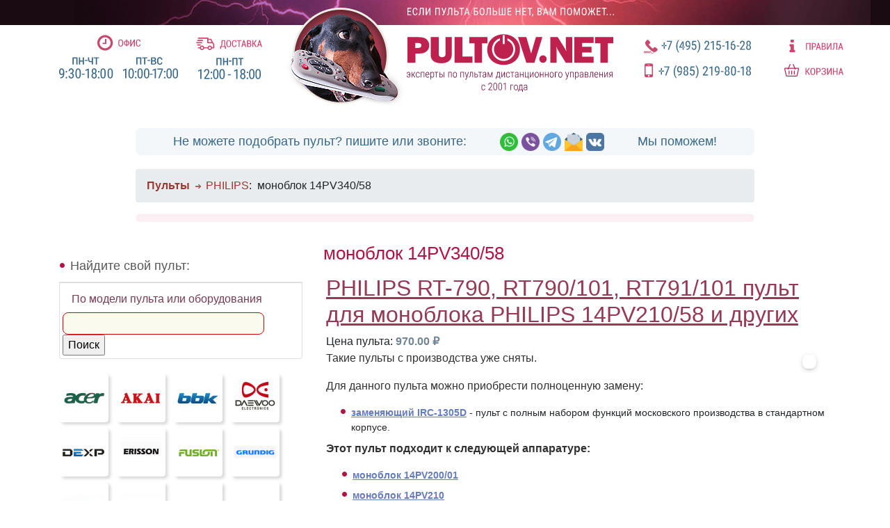

--- FILE ---
content_type: text/html; charset=utf-8
request_url: https://pultov.net/taxonomy/term/23713
body_size: 9208
content:

<!DOCTYPE html PUBLIC "-//W3C//DTD XHTML 1.0 Strict//EN" "http://www.w3.org/TR/xhtml1/DTD/xhtml1-strict.dtd">
<html xmlns="http://www.w3.org/1999/xhtml" lang="ru" xml:lang="ru">

<head>
	<title> моноблок 14PV340/58 - Пульты ДУ! Интернет-магазин ПДУ! Все пульты дистанционного управления!</title>
	<meta http-equiv="Content-Type" content="text/html; charset=utf-8" />
<link rel="alternate" type="application/rss+xml" title="RSS - моноблок 14PV340/58" href="/taxonomy/term/23713/0/feed" />

<link rel="shortcut icon" href="/misc/favicon.ico" type="image/x-icon" />
	<style type="text/css" media="all">@import "/modules/node/node.css";</style>
<style type="text/css" media="all">@import "/modules/system/defaults.css";</style>
<style type="text/css" media="all">@import "/modules/system/system.css";</style>
<style type="text/css" media="all">@import "/modules/user/user.css";</style>
<style type="text/css" media="all">@import "/sites/all/modules/cck/content.css";</style>
<style type="text/css" media="all">@import "/sites/all/modules/thickbox/thickbox.css";</style>
<style type="text/css" media="all">@import "/sites/all/modules/ubercart/uc_file/uc_file.css";</style>
<style type="text/css" media="all">@import "/sites/all/modules/ubercart/uc_order/uc_order.css";</style>
<style type="text/css" media="all">@import "/sites/all/modules/ubercart/uc_product/uc_product.css";</style>
<style type="text/css" media="all">@import "/sites/all/modules/ubercart/uc_store/uc_store.css";</style>
<style type="text/css" media="all">@import "/sites/all/modules/ubrowser/ubrowser.css";</style>
<style type="text/css" media="all">@import "/sites/all/modules/ubercart/uc_cart/uc_cart_block.css";</style>
	<script type="text/javascript" src="/js/jquery-3.2.1.min.js"></script>
<script type="text/javascript" src="/js/ubrowser.js"></script>
<script type="text/javascript" src="/misc/drupal.js"></script>
<script type="text/javascript" src="/sites/all/modules/thickbox/thickbox.js"></script>
<script type="text/javascript" src="/sites/all/modules/ubercart/uc_cart/uc_cart_block.js"></script>
<script type="text/javascript">Drupal.extend({ settings: { "thickbox": { "close": "Закрыть", "next": "Next \x3e", "prev": "\x3c Prev", "esc_key": "(клавиша ESC)", "next_close": "Next / Close on last", "image_count": "Изображение !current из !total" }, "base_path": "/" } });</script>
<script type="text/javascript">var collapsed_block = true;</script>
<script type="text/javascript">var uc_cart_path = '/sites/all/modules/ubercart/uc_cart';</script>

	<meta name="viewport" content="width=device-width, initial-scale=1.0">
	<meta name="yandex-verification" content="9dbbb94c77bfaca6" />
	<meta name="yandex-verification" content="d84b93e551ed6a11" />

	<meta http-equiv='content-language' content='ru-RU'>

	<meta name="description" content="Подобрать и купить пульт ДУ для моноблок 14PV340/58" />



	<!-- 2019 -->
	<link rel="stylesheet" href="/css/bootstrap.min.css" type="text/css">

	<link rel="stylesheet" href="/css/style.css?v2020-06-09">
	<link rel="stylesheet" href="/css/pult2020.css?v2021-06-12" type="text/css">
	<link rel="stylesheet" href="/css/pult2020_mobile.css?v2021-05-03" type="text/css">
	<link rel="stylesheet" type="text/css" href="https://maxcdn.bootstrapcdn.com/font-awesome/4.4.0/css/font-awesome.min.css">
	<link rel="stylesheet" href="https://fonts.googleapis.com/css2?family=PT+Sans:wght@400,700&display=swap">
	<link rel="canonical" href="https://pultov.net/taxonomy/term/23713" />

	<!-- metro map -->
	<link rel="stylesheet" href="/sh/sh.css" type="text/css">
	<!-- script src="/js/loadmap.js"></!-->


	<!-- favicons -->

	<link rel="apple-touch-icon" sizes="57x57" href="/apple-touch-icon-57x57.png">
	<link rel="apple-touch-icon" sizes="60x60" href="/apple-touch-icon-60x60.png">
	<link rel="apple-touch-icon" sizes="72x72" href="/apple-touch-icon-72x72.png">
	<link rel="apple-touch-icon" sizes="76x76" href="/apple-touch-icon-76x76.png">
	<link rel="apple-touch-icon" sizes="114x114" href="/apple-touch-icon-114x114.png">
	<link rel="apple-touch-icon" sizes="120x120" href="/apple-touch-icon-120x120.png">
	<link rel="apple-touch-icon" sizes="144x144" href="/apple-touch-icon-144x144.png">
	<link rel="apple-touch-icon" sizes="152x152" href="/apple-touch-icon-152x152.png">
	<link rel="apple-touch-icon" sizes="180x180" href="/apple-touch-icon-180x180.png">
	<link rel="icon" type="image/png" href="/favicon-32x32.png" sizes="32x32">
	<link rel="icon" type="image/png" href="/favicon-194x194.png" sizes="194x194">
	<link rel="icon" type="image/png" href="/favicon-96x96.png" sizes="96x96">
	<link rel="icon" type="image/png" href="/android-chrome-192x192.png" sizes="192x192">
	<link rel="icon" type="image/png" href="/favicon-16x16.png" sizes="16x16">
	<link rel="manifest" href="/manifest.json">
	<link rel="mask-icon" href="/safari-pinned-tab.svg" color="#5bbad5">
	<meta name="apple-mobile-web-app-title" content="pultov.net">
	<meta name="application-name" content="pultov.net">
	<meta name="msapplication-TileColor" content="#da532c">
	<meta name="msapplication-TileImage" content="/mstile-144x144.png">
	<meta name="theme-color" content="#ffffff">

	<!-- /favicons -->


	<script type="text/javascript">
			</script>

	<!--2019-->
	<script type='text/javascript' src='/js/popper.min.js'></script>
	<script type='text/javascript' src='/js/bootstrap.bundle.min.js'></script>
	<script type='text/javascript' src='/js/metromap.js'></script>

	<!-- catalog browser -->
	<link rel="stylesheet" href="/css/ubrowser.css?v2020-06-08">
	<script src="/js/ubrowser.js"></script>

	<!-- image zoom and gallery -->
	<link rel="stylesheet" href="/css/featherlight.min.css">
	<link rel="stylesheet" href="/css/featherlight.gallery.min.css">
	<script src="/js/featherlight.min.js"></script>
	<script src="/js/jquery.detect_swipe.js"></script>
	<script src="/js/featherlight.gallery.min.js"></script>

	<!-- autocomplete -->
	<link rel="stylesheet" href="/css/autocomplete.css">
	<script src="/js/jquery.autocomplete.js"></script>


	<link rel="stylesheet" href="/css/zebra_accordion.css">
	<script src="/js/zebra_accordion.min.js"></script>

	<!-- <link rel="stylesheet" href="/css/jquery.modal.css"> -->
	<!-- script src="/js/jquery.modal.min.js"></!-->

</head>


<body>
	<!-- HEADER -->
	<header>
		<div class="container" id="topbar">

			<div class="topbar-all-info d-none d-lg-flex">
				<div class="topbar-info">
					<div class="topbar-info-rules">
						<a href="/rules" class="topbar-info-icon"><img src="/img/top_m_office.svg" alt="Офис" width="62" height="23"></a>
						<a href="/rules"><img src="/img/top_m_office_inf.svg" alt="Время работы" width="171" height="31"></a>
					</div>
					<div class="topbar-info-delivery">
						<a href="/rules#delivery" class="topbar-info-icon"><img src="/img/top_m_delivery.svg" alt="Доставка" width="95" height="18"></a>
						<a href="/rules#delivery"><img src="/img/top_m_delivery_inf.svg" alt="Время доставки" width="90" height="31"></a>
					</div>
				</div>
				<div class="topbar-logo">
					<div><a href="/"><img src="/img/dog_head_top.png" alt="Pultov.net" width="178" height="143"></a></div>
					<div><a href="/"><img src="/img/logo.svg" alt="Pultov.net" width="298" height="121"></a></div>
				</div>
				<div class="topbar-contacts">
					<div class="topbar-info-phones">
						<a href="tel:+74952151628"><img src="/img/top_ph_city.svg" alt="Городской телефон" width="154" height="22"></a>
						<a href="tel:+79163716506"><img src="/img/top_ph_mobile.svg" alt="Мобильный телефон" width="153" height="24"></a>
					</div>
				</div>
				<div>
					<div class="topbar-info-extra">
						<a href="/rules#returns"><img src="/img/top_info.svg" alt="Правила" width="78" height="18"></a>
						<a href="/cart"><img src="/img/top_cart.svg" alt="Корзина" width="85" height="18"></a>
					</div>
				</div>
			</div>

			<div class="top-messenger-box d-none d-lg-flex">
				<div>Не можете подобрать пульт? пишите или звоните:</div>
				<div class="messengers">
					<a href="https://wa.me/79163716506" rel="nofollow noopener"><img src="/img/icon_whatsapp.png" alt="watsapp"></a>
					<a href="viber://chat?number=+79163716506" rel="nofollow noopener"><img src="/img/icon_viber.png" alt="viber"></a>
					<a href="tg://resolve?domain=Pultovnet" rel="nofollow noopener"><img src="/img/icon_telegram.png" alt="tg"></a>
					<a href="mailto:mail@pultov.net" rel="nofollow noopener"><img src="/img/icon_mail.png" alt="email"></a>
					<a href="https://vk.com/pultovnet" rel="nofollow noopener" target="_blank"><img src="/img/icon_vk.png" alt="vk"></a>
				</div>
				<div>Мы поможем!</div>
			</div>
			
			<!-- smaller screens / mobile -->
			<div class="row justify-content-center d-sm-flex d-lg-none">
				<div class="col-12 head-logo text-center">
					<a href="/"><img src="/img/pultov_net.png" alt="Pultov.net" class="head-logo-image"></a>
				</div>


				<!-- red menu -->
				<div class="col-12">
					<div class="row align-items-top justify-content-center">
						<div class="col-6 head-m-contacts text-right">
							<a href="tel:+74952151628" class="phone-number"><img src="/img/top_ph_city_icon.png" alt="Городской телефон" />+7 (495) 215-1628</a>
						</div>
						<div class="col-6 head-m-contacts text-left">
							<a href="tel:+79852198018" class="phone-number"><img src="/img/top_ph_mobile_icon.png" alt="Мобильный телефон" />+7 (985) 219-8018</a>
						</div>
					</div>
					<div class="row justify-content-center text-center head-m-info row-eq-height">
						<div class="col"><a href="/rules"><img src="/img/top_m_info.png" alt="инфо"></a></div>
						<div class="col"><a href="#headmessengers" data-toggle="collapse" role="button" aria-expanded="false" aria-controls="messengers"><img src="/img/top_m_messengers.png" alt="напишите нам"></a></div>
						<div class="col"><a href="/cart"><img src="/img/top_m_cart.png" alt="корзина"></a></div>
					</div>



					<!-- end red menu -->

					<nav class="navbar navbar-default"></nav>
				</div>

				<div class="collapse row align-items-top justify-content-center head-m-social" id="headmessengers">
					<div class="col-12 phone-number">Выберите удобный способ связи:</div>
					<div class="col"><a href="whatsapp://send/?phone=79163716506"><img src="/img/icon_whatsapp.png" alt="whatsapp"></a></div>
					<div class="col"><a href="tg://resolve?domain=Pultovnet"><img src="/img/icon_telegram.png" alt="tg"></a></div>
					<div class="col"><a href="mailto:mail@pultov.net"><img src="/img/icon_mail.png" alt="email"></a></div>
					<div class="col"><a href="https://vk.com/pultovnet" rel="nofollow noopener" target="_blank"><img src="/img/icon_vk.png" alt="vk"></a></div>
				</div>
			</div>
			<!-- /smaller screens -->


		</div>
		</div>
	</header>
	<!-- / HEADER -->

	<div id="main" >
		<div class="subheader"><div class="breadcrumb"><a class="noarrow" href="/"><b>Пульты</b></a><a href="/electronics/pribory/philips">PHILIPS</a> : <span class="currentpage">моноблок 14PV340/58</span></div>					</div>
		
		<div class="container" id="columns">
			
			<div class="row justify-content-center">
				
				<div class="d-none d-xl-block col-xl-1 order-xl-5"></div>
				<div class="col-xl-8 col-lg-8 col-md-8 col-sm-12 order-xl-4">
					<div id="middle">
						<!-- page head (optimized: false)-->
						<h1 class='unoptimized'>моноблок 14PV340/58</h1>						<!-- /page head -->
						<div class="tabs"></div>
																		<noindex>
  <div class="block block-block" id="block-block-16">
	 <div class="content"><noindex><style>
/*скрыть этот блок со стилями*/
#block-block-16{
display: none;
}

</style></div>
 </div>

</noindex>						
<div class="node">
	<div itemscope itemtype="http://schema.org/Product">
		<div class="catalogue">
			<!---->
			<a href="/item/2065"><h2  itemprop="name" class="blockhead">PHILIPS RT-790, RT790/101, RT791/101 пульт для моноблока PHILIPS 14PV210/58 и других</h2></a>						<div class="title">Цена пульта: <span class="price">970.00&nbsp;&#8381;</span></div>			<section
        data-featherlight-gallery
        data-featherlight-filter="a"><div class="product_image"><a href="https://pultov.net/files/imagecache/watermark/files/Philips-RT790-791.jpg" title=""  ><img itemprop='image' src="https://pultov.net/files/imagecache/product/files/Philips-RT790-791.jpg" alt="" title=""  /></a><br /></div></section><p>Такие пульты с производства уже сняты.</p>
<p>Для данного пульта можно приобрести полноценную замену: </p>
<ul>
<li> <a href="/node/2018" target="_blank""><b>заменяющий IRC-1305D</b></a> - пульт с полным набором функций московского производства в стандартном корпусе. </li>
</ul>
			<p><b>Этот пульт подходит к следующей аппаратуре:</b></p><ul class='compat-equip-list'><li style="margin-left:18px;"><a href="/taxonomy/term/55990" title="Все пульты для PHILIPS моноблок 14PV200/01 "><b>моноблок 14PV200/01 </b> </a></li><li style="margin-left:18px;"><a href="/taxonomy/term/28908" title="Все пульты для PHILIPS моноблок 14PV210"><b>моноблок 14PV210</b> </a></li><li style="margin-left:18px;"><a href="/taxonomy/term/23712" title="Все пульты для PHILIPS моноблок 14PV210/58"><b>моноблок 14PV210/58</b> </a></li><li style="margin-left:18px;"><a href="/taxonomy/term/55991" title="Все пульты для PHILIPS моноблок 14PV211/01"><b>моноблок 14PV211/01</b> </a></li><li style="margin-left:18px;"><a href="/taxonomy/term/55992" title="Все пульты для PHILIPS моноблок 14PV211/07"><b>моноблок 14PV211/07</b> </a></li><li style="margin-left:18px;"><a href="/taxonomy/term/55993" title="Все пульты для PHILIPS моноблок 14PV211/39"><b>моноблок 14PV211/39</b> </a></li><li style="margin-left:18px;"><a href="/taxonomy/term/55994" title="Все пульты для PHILIPS моноблок 14PV211/58 "><b>моноблок 14PV211/58 </b> </a></li><li style="margin-left:18px;"><a href="/taxonomy/term/56013" title="Все пульты для PHILIPS моноблок 14PV217/01"><b>моноблок 14PV217/01</b> </a></li><li style="margin-left:18px;"><a href="/taxonomy/term/56006" title="Все пульты для PHILIPS моноблок 14PV217/07"><b>моноблок 14PV217/07</b> </a></li><li style="margin-left:18px;"><a href="/taxonomy/term/56005" title="Все пульты для PHILIPS моноблок 14PV217/39 "><b>моноблок 14PV217/39 </b> </a></li><li style="margin-left:18px;"><a href="/taxonomy/term/55995" title="Все пульты для PHILIPS моноблок 14PV330/01"><b>моноблок 14PV330/01</b> </a></li><li style="margin-left:18px;"><a href="/taxonomy/term/55996" title="Все пульты для PHILIPS моноблок 14PV330/07"><b>моноблок 14PV330/07</b> </a></li><li style="margin-left:18px;"><a href="/taxonomy/term/55997" title="Все пульты для PHILIPS моноблок 14PV330/39"><b>моноблок 14PV330/39</b> </a></li><li style="margin-left:18px;"><a href="/taxonomy/term/55998" title="Все пульты для PHILIPS моноблок 14PV334/01"><b>моноблок 14PV334/01</b> </a></li><li style="margin-left:18px;"><a href="/taxonomy/term/55999" title="Все пульты для PHILIPS моноблок 14PV334/07"><b>моноблок 14PV334/07</b> </a></li><li style="margin-left:18px;"><a href="/taxonomy/term/56000" title="Все пульты для PHILIPS моноблок 14PV334/39"><b>моноблок 14PV334/39</b> </a></li><li style="margin-left:18px;"><a href="/taxonomy/term/56008" title="Все пульты для PHILIPS моноблок 14PV335/01"><b>моноблок 14PV335/01</b> </a></li><li style="margin-left:18px;"><a href="/taxonomy/term/56012" title="Все пульты для PHILIPS моноблок 14PV335/07"><b>моноблок 14PV335/07</b> </a></li><li style="margin-left:18px;"><a href="/taxonomy/term/56010" title="Все пульты для PHILIPS моноблок 14PV335/39"><b>моноблок 14PV335/39</b> </a></li><li style="margin-left:18px;"><a href="/taxonomy/term/28905" title="Все пульты для PHILIPS моноблок 14PV340"><b>моноблок 14PV340</b> </a></li><li style="margin-left:18px;"><a href="/taxonomy/term/23713" title="Все пульты для PHILIPS моноблок 14PV340/58"><b>моноблок 14PV340/58</b> </a></li><li style="margin-left:18px;"><a href="/taxonomy/term/56001" title="Все пульты для PHILIPS моноблок 21PV330/01"><b>моноблок 21PV330/01</b> </a></li><li style="margin-left:18px;"><a href="/taxonomy/term/56002" title="Все пульты для PHILIPS моноблок 21PV330/07"><b>моноблок 21PV330/07</b> </a></li><li style="margin-left:18px;"><a href="/taxonomy/term/56003" title="Все пульты для PHILIPS моноблок 21PV330/39"><b>моноблок 21PV330/39</b> </a></li><li style="margin-left:18px;"><a href="/taxonomy/term/56004" title="Все пульты для PHILIPS моноблок 21PV330/58"><b>моноблок 21PV330/58</b> </a></li></ul>						<div class="clear">&nbsp; </div>
			<!--div class="title"><b>*При общей сумме заказа более 2000 рублей доставка по Москве бесплатно!!!</b></div>
			<div>**Цена с доставкой по России зависит от суммы заказа и почтовых тарифов, смотрите раздел "<a
					href="/rules">Правила</a>"
			</div><br /-->

		
			<div style="text-align:center;"><input type="button" onclick="window.location.href = '/cart/add/p2065_q1-i?destination=cart/checkout'" name="op" id="edit-continue" value="Купить пульт" class="form-submit" alt="Купить пульт">
			</div>
			
							
		
		</div>
		<div itemprop="offers" itemscope itemtype="http://schema.org/Offer">
					<meta itemprop="price" content="970.00">
					<meta itemprop="priceCurrency" content="RUB">
		</div>
	</div>
</div>

<div class="node">
	<div itemscope itemtype="http://schema.org/Product">
		<div class="catalogue">
			<!---->
			<a href="/item/2018"><h2  itemprop="name" class="blockhead">PHILIPS заменяющий IRC-1305D [Philips TV/VCR]</h2></a>						<div class="title">Цена пульта: <span class="price">970.00&nbsp;&#8381;</span></div>			<section
        data-featherlight-gallery
        data-featherlight-filter="a"><div class="product_image"><a href="https://pultov.net/files/imagecache/watermark/files/IRC_new_237_44.jpg" title=""  ><img itemprop='image' src="https://pultov.net/files/imagecache/product/files/IRC_new_237_44.jpg" alt="" title=""  /></a><br /></div></section><p>Пульт IRC - это пульт российского производства, сделанный специально вместо некоторых оригинальных<br />
пультов производителя Philips для МОНОБЛОКОВ. IRC заменяет все оригинальные пульты, для которых он сделан, полностью. Сводная таблица между кнопками заменяющего пульта и оригиналами прилагается.</p>
<p><b>К этому пульту вы можете приобрести кожаный чехол фирмы WiMAX</b></p>
<ul>
<li> <a href="/node/10810" target="_blank""><b>чехол WiMAX 50*190</b></a>
</ul>
<p>Данный пульт включает в себя также производимые ранее модели IRC: IRC-1305, IRC-1307, IRC-1308.</p>
<p>Пульт IRC-1305D заменяет следующие модели оригинальных пультов ДУ:</p>
<ul>
<li> <a href="/node/110" target="_blank""><b>Philips RT-765</b></a> (режим 1) </li>
<li> <a href="/node/2019" target="_blank""><b>Philips RT-787</b></a> (режим 1) </li>
<li> <a href="/node/116" target="_blank""><b>Philips RT796/101, RT797/101</b></a> (режим 1) </li>
<li> <a href="/node/2065" target="_blank""><b>Philips RT790</b></a> (режим 1) </li>
<p><br></p>
<li> <a href="/node/2016" target="_blank""><b>Philips RT-712, Philips RT-1123333/01</b></a> (режим 2) </li>
<li> <a href="/node/2064" target="_blank""><b>Philips RT-770/101</b></a> (режим 2) </li>
<p><br> </p>
<li> <a href="/node/2442" target="_blank""><b>Philips RT-352</b></a> (режим 3) </li>
<li> <a href="/node/2035" target="_blank""><b>Philips RT-721</b></a> (режим 3) </li>
</ul>
			<p><b>Этот пульт подходит к следующей аппаратуре:</b></p><ul class='compat-equip-list'><li style="margin-left:18px;"><a href="/taxonomy/term/28909" title="Все пульты для PHILIPS моноблок 14PV110"><b>моноблок 14PV110</b> </a></li><li style="margin-left:18px;"><a href="/taxonomy/term/28910" title="Все пульты для PHILIPS моноблок 14PV111"><b>моноблок 14PV111</b> </a></li><li style="margin-left:18px;"><a href="/taxonomy/term/28483" title="Все пульты для PHILIPS моноблок 14PV135"><b>моноблок 14PV135</b> </a></li><li style="margin-left:18px;"><a href="/taxonomy/term/23710" title="Все пульты для PHILIPS моноблок 14PV162/58"><b>моноблок 14PV162/58</b> </a></li><li style="margin-left:18px;"><a href="/taxonomy/term/23711" title="Все пульты для PHILIPS моноблок 14PV182/58"><b>моноблок 14PV182/58</b> </a></li><li style="margin-left:18px;"><a href="/taxonomy/term/28911" title="Все пульты для PHILIPS моноблок 14PV203"><b>моноблок 14PV203</b> </a></li><li style="margin-left:18px;"><a href="/taxonomy/term/28912" title="Все пульты для PHILIPS моноблок 14PV220"><b>моноблок 14PV220</b> </a></li><li style="margin-left:18px;"><a href="/taxonomy/term/28905" title="Все пульты для PHILIPS моноблок 14PV340"><b>моноблок 14PV340</b> </a></li><li style="margin-left:18px;"><a href="/taxonomy/term/23713" title="Все пульты для PHILIPS моноблок 14PV340/58"><b>моноблок 14PV340/58</b> </a></li><li style="margin-left:18px;"><a href="/taxonomy/term/28485" title="Все пульты для PHILIPS моноблок 14PV375"><b>моноблок 14PV375</b> </a></li><li style="margin-left:18px;"><a href="/taxonomy/term/28484" title="Все пульты для PHILIPS моноблок 14PV385"><b>моноблок 14PV385</b> </a></li><li style="margin-left:18px;"><a href="/taxonomy/term/28906" title="Все пульты для PHILIPS моноблок 14PV400"><b>моноблок 14PV400</b> </a></li><li style="margin-left:18px;"><a href="/taxonomy/term/28907" title="Все пульты для PHILIPS моноблок 14PV405"><b>моноблок 14PV405</b> </a></li><li style="margin-left:18px;"><a href="/taxonomy/term/28913" title="Все пульты для PHILIPS моноблок 14PV415"><b>моноблок 14PV415</b> </a></li><li style="margin-left:18px;"><a href="/taxonomy/term/28914" title="Все пульты для PHILIPS моноблок 14PV460"><b>моноблок 14PV460</b> </a></li><li style="margin-left:18px;"><a href="/taxonomy/term/28900" title="Все пульты для PHILIPS моноблок 14TVCR240/39"><b>моноблок 14TVCR240/39</b> </a></li><li style="margin-left:18px;"><a href="/taxonomy/term/23714" title="Все пульты для PHILIPS моноблок 14TVCR240/59"><b>моноблок 14TVCR240/59</b> </a></li><li style="margin-left:18px;"><a href="/taxonomy/term/23715" title="Все пульты для PHILIPS моноблок 21PV288/58C"><b>моноблок 21PV288/58C</b> </a></li><li style="margin-left:18px;"><a href="/taxonomy/term/28915" title="Все пульты для PHILIPS моноблок 21PV330"><b>моноблок 21PV330</b> </a></li><li style="margin-left:18px;"><a href="/taxonomy/term/28916" title="Все пульты для PHILIPS моноблок 21PV548"><b>моноблок 21PV548</b> </a></li><li style="margin-left:18px;"><a href="/taxonomy/term/23716" title="Все пульты для PHILIPS моноблок 21PV688"><b>моноблок 21PV688</b> </a></li><li style="margin-left:18px;"><a href="/taxonomy/term/28902" title="Все пульты для PHILIPS моноблок 21PV715"><b>моноблок 21PV715</b> </a></li><li style="margin-left:18px;"><a href="/taxonomy/term/28904" title="Все пульты для PHILIPS моноблок 21PV815"><b>моноблок 21PV815</b> </a></li><li style="margin-left:18px;"><a href="/taxonomy/term/28903" title="Все пульты для PHILIPS моноблок 21PV918"><b>моноблок 21PV918</b> </a></li><li style="margin-left:18px;"><a href="/taxonomy/term/23960" title="Все пульты для PHILIPS моноблок 25PV808/39"><b>моноблок 25PV808/39</b> </a></li></ul>						<div class="clear">&nbsp; </div>
			<!--div class="title"><b>*При общей сумме заказа более 2000 рублей доставка по Москве бесплатно!!!</b></div>
			<div>**Цена с доставкой по России зависит от суммы заказа и почтовых тарифов, смотрите раздел "<a
					href="/rules">Правила</a>"
			</div><br /-->

		
			<div style="text-align:center;"><input type="button" onclick="window.location.href = '/cart/add/p2018_q1-i?destination=cart/checkout'" name="op" id="edit-continue" value="Купить пульт" class="form-submit" alt="Купить пульт">
			</div>
			
							
		
		</div>
		<div itemprop="offers" itemscope itemtype="http://schema.org/Offer">
					<meta itemprop="price" content="970.00">
					<meta itemprop="priceCurrency" content="RUB">
		</div>
	</div>
</div>

<div class="node">
	<div itemscope itemtype="http://schema.org/Product">
		<div class="catalogue">
			<!---->
			<a href="/item/116"><h2  itemprop="name" class="blockhead">PHILIPS RT796/101, Philips RT797/101 пульт ДУ для моноблока Philips</h2></a>						<div class="title">Цена пульта: <span class="price">970.00&nbsp;&#8381;</span></div>			<section
        data-featherlight-gallery
        data-featherlight-filter="a"><div class="product_image"><a href="https://pultov.net/files/imagecache/watermark/files/Philips-RT797.jpg" title=""  ><img itemprop='image' src="https://pultov.net/files/imagecache/product/files/Philips-RT797.jpg" alt="" title=""  /></a><br /></div></section><p>Такие пульты с производства уже сняты.</p>
<p>Для данного пульта можно приобрести полноценную замену: </p>
<ul>
<li> <a href="/node/2018" target="_blank""><b>заменяющий IRC-1305D</b></a> - пульт с полным набором функций московского производства в стандартном корпусе. </li>
</ul>
			<p><b>Этот пульт подходит к следующей аппаратуре:</b></p><ul class='compat-equip-list'><li style="margin-left:18px;"><a href="/taxonomy/term/28905" title="Все пульты для PHILIPS моноблок 14PV340"><b>моноблок 14PV340</b> </a></li><li style="margin-left:18px;"><a href="/taxonomy/term/23713" title="Все пульты для PHILIPS моноблок 14PV340/58"><b>моноблок 14PV340/58</b> </a></li><li style="margin-left:18px;"><a href="/taxonomy/term/28906" title="Все пульты для PHILIPS моноблок 14PV400"><b>моноблок 14PV400</b> </a></li><li style="margin-left:18px;"><a href="/taxonomy/term/56014" title="Все пульты для PHILIPS моноблок 14PV400/01"><b>моноблок 14PV400/01</b> </a></li><li style="margin-left:18px;"><a href="/taxonomy/term/56015" title="Все пульты для PHILIPS моноблок 14PV400/07"><b>моноблок 14PV400/07</b> </a></li><li style="margin-left:18px;"><a href="/taxonomy/term/56016" title="Все пульты для PHILIPS моноблок 14PV400/39"><b>моноблок 14PV400/39</b> </a></li><li style="margin-left:18px;"><a href="/taxonomy/term/56017" title="Все пульты для PHILIPS моноблок 14PV400/58 "><b>моноблок 14PV400/58 </b> </a></li><li style="margin-left:18px;"><a href="/taxonomy/term/56018" title="Все пульты для PHILIPS моноблок 14PV404/01"><b>моноблок 14PV404/01</b> </a></li><li style="margin-left:18px;"><a href="/taxonomy/term/56019" title="Все пульты для PHILIPS моноблок 14PV404/07"><b>моноблок 14PV404/07</b> </a></li><li style="margin-left:18px;"><a href="/taxonomy/term/56020" title="Все пульты для PHILIPS моноблок 14PV404/39"><b>моноблок 14PV404/39</b> </a></li><li style="margin-left:18px;"><a href="/taxonomy/term/28907" title="Все пульты для PHILIPS моноблок 14PV405"><b>моноблок 14PV405</b> </a></li><li style="margin-left:18px;"><a href="/taxonomy/term/56021" title="Все пульты для PHILIPS моноблок 14PV405/01"><b>моноблок 14PV405/01</b> </a></li><li style="margin-left:18px;"><a href="/taxonomy/term/56022" title="Все пульты для PHILIPS моноблок 14PV405/07"><b>моноблок 14PV405/07</b> </a></li><li style="margin-left:18px;"><a href="/taxonomy/term/56023" title="Все пульты для PHILIPS моноблок 14PV405/39"><b>моноблок 14PV405/39</b> </a></li><li style="margin-left:18px;"><a href="/taxonomy/term/56024" title="Все пульты для PHILIPS моноблок 14PV405/58 "><b>моноблок 14PV405/58 </b> </a></li><li style="margin-left:18px;"><a href="/taxonomy/term/56025" title="Все пульты для PHILIPS моноблок 14PV406/01"><b>моноблок 14PV406/01</b> </a></li><li style="margin-left:18px;"><a href="/taxonomy/term/56026" title="Все пульты для PHILIPS моноблок 14PV406/07"><b>моноблок 14PV406/07</b> </a></li><li style="margin-left:18px;"><a href="/taxonomy/term/56027" title="Все пульты для PHILIPS моноблок 14PV406/39"><b>моноблок 14PV406/39</b> </a></li><li style="margin-left:18px;"><a href="/taxonomy/term/23715" title="Все пульты для PHILIPS моноблок 21PV288/58C"><b>моноблок 21PV288/58C</b> </a></li><li style="margin-left:18px;"><a href="/taxonomy/term/23716" title="Все пульты для PHILIPS моноблок 21PV688"><b>моноблок 21PV688</b> </a></li></ul>						<div class="clear">&nbsp; </div>
			<!--div class="title"><b>*При общей сумме заказа более 2000 рублей доставка по Москве бесплатно!!!</b></div>
			<div>**Цена с доставкой по России зависит от суммы заказа и почтовых тарифов, смотрите раздел "<a
					href="/rules">Правила</a>"
			</div><br /-->

		
			<div style="text-align:center;"><input type="button" onclick="window.location.href = '/cart/add/p116_q1-i?destination=cart/checkout'" name="op" id="edit-continue" value="Купить пульт" class="form-submit" alt="Купить пульт">
			</div>
			
							
		
		</div>
		<div itemprop="offers" itemscope itemtype="http://schema.org/Offer">
					<meta itemprop="price" content="970.00">
					<meta itemprop="priceCurrency" content="RUB">
		</div>
	</div>
</div>
					</div>
									</div>
				<div class="d-none d-xl-block order-xl-3"></div>
				<div class="col-xl-4 col-lg-4 col-md-4 col-sm-12 order-xl-2  " id="brandmenu">

											<!-- showLeftColumn -->
						<div class="modelSearch">
							<!-- model search options -->

							<div class="header">Найдите свой пульт:</div>
							<div class="accordion" id="accSearchChoice">
								<div class="card">
                  <script>
                    /*
									<div class="sidesearch" id="accSearchOpt1">
										<button class="btn btn-link" type="button" data-toggle="collapse" data-target="#accSearchCollapse1" aria-expanded="true" aria-controls="accSearchCollapse1">
											&raquo; Выберите модель ПДУ из списка
										</button>
									</div>

									<div id="accSearchCollapse1" class="collapse" aria-labelledby="accSearchOpt1" data-parent="#accSearchChoice">
										<div class="card-body">
																					</div>
									</div>
                  */
                  </script>
								</div>

																	<!-- !bSearchPage -->
									<div class="card">
										<div class="sidesearch">
											<div class="card-body">
												<form action="/search/" method="post" id="search-form" class="search-form">
													<div class="form-item">
														<button class="btn btn-link" type="button">
															По модели пульта или оборудования
														</button>
														<input type="text" class="input-text" value="" size="30" name="keys" style="border: 1px solid #CA0406;" />
														<input type="submit" name="op" value="Поиск" />
														<input type="hidden" name="form_id" id="edit-search-form" value="search_form" />
														<input type="hidden" name="form_token" value="db44398b13ce87709870047c26e4ad0e" />
													</div>
												</form>
											</div>
										</div>
									</div>
															</div>
							<!-- /site block with search options -->
							<!-- brand logos -->
															<!-- showBrandLogos -->
								<div class="brand-logos">
									<a href="/catalog/pulty-du/acer"><img src="/images/brands/acer.png" class="img-brand" alt="пульты acer" /></a>
									<a href="/catalog/pdu/akai"><img src="/images/brands/akai.png" class="img-brand" alt="пульты akai" /></a>
									<a href="/catalog/pdu/bbk"><img src="/images/brands/bbk.png" class="img-brand" alt="пульты bbk" /></a>
									<a href="/catalog/pdu/daewoo"><img src="/images/brands/daewoo.png" class="img-brand" alt="пульты daewoo" /></a>
									<a href="/catalog/pulty-du/dexp"><img src="/images/brands/dexp.png" class="img-brand" alt="пульты dexp" /></a>
									<a href="/catalog/pdu/erisson"><img src="/images/brands/erisson.png" class="img-brand" alt="пульты erisson" /></a>
									<a href="/catalog/pulty-du/fusion"><img src="/images/brands/fusion.png" class="img-brand" alt="пульты fusion" /></a>
									<a href="/catalog/pdu/grundig"><img src="/images/brands/grundig.png" class="img-brand" alt="пульты grundig" /></a>
									<a href="/catalog/pulty-du/haier"><img src="/images/brands/haier.png" class="img-brand" alt="пульты haier" /></a>
									<a href="/catalog/pulty-du/hisense"><img src="/images/brands/hisense.png" class="img-brand" alt="пульты hisense" /></a>
									<a href="/catalog/pdu/hitachi"><img src="/images/brands/hitachi.png" class="img-brand" alt="пульты hitachi" /></a>
									<a href="/catalog/pdu/horizont"><img src="/images/brands/horizont.png" class="img-brand" alt="пульты horizont" /></a>
									<a href="/catalog/pdu/hyundai"><img src="/images/brands/hyundai.png" class="img-brand" alt="пульты hyundai" /></a>
									<a href="/catalog/pdu/jvc"><img src="/images/brands/jvc.png" class="img-brand" alt="пульты jvc" /></a>
									<a href="/catalog/pulty-du/lg-gold-star"><img src="/images/brands/lg.png" class="img-brand" alt="пульты lg" /></a>
									<a href="/catalog/pulty-du/mistery"><img src="/images/brands/mysteri.png" class="img-brand" alt="пульты mysteri" /></a>
									<a href="/catalog/pdu/panasonic"><img src="/images/brands/panasonic.png" class="img-brand" alt="пульты panasonic" /></a>
									<a href="/catalog/pdu/philips"><img src="/images/brands/philips.png" class="img-brand" alt="пульты philips" /></a>
									<a href="/catalog/pdu/pioneer"><img src="/images/brands/pioneer.png" class="img-brand" alt="пульты pioneer" /></a>
									<a href="/catalog/pulty-du/polar"><img src="/images/brands/polar.png" class="img-brand" alt="пульты polar" /></a>
									<a href="/catalog/pdu/rolsen"><img src="/images/brands/rolsen.png" class="img-brand" alt="пульты rolsen" /></a>
									<a href="/catalog/pdu/rubin-rubin"><img src="/images/brands/rubin.png" class="img-brand" alt="пульты rubin" /></a>
									<a href="/catalog/pdu/samsung"><img src="/images/brands/samsung.png" class="img-brand" alt="пульты samsung" /></a>
									<a href="/catalog/pdu/sharp"><img src="/images/brands/sharp.png" class="img-brand" alt="пульты sharp" /></a>
									<a href="/catalog/pdu/sony"><img src="/images/brands/sony.png" class="img-brand" alt="пульты sony" /></a>
									<a href="/catalog/pulty-du/supra"><img src="/images/brands/supra.png" class="img-brand" alt="пульты supra" /></a>
									<a href="/catalog/pdu/telefunken"><img src="/images/brands/telefunken.png" class="img-brand" alt="пульты telefunken" /></a>
									<a href="/catalog/pdu/thomson"><img src="/images/brands/thomson.png" class="img-brand" alt="пульты thomson" /></a>
									<a href="/catalog/pdu/toshiba"><img src="/images/brands/toshiba.png" class="img-brand" alt="пульты toshiba" /></a>
									<a href="/catalog/pdu/vestel"><img src="/images/brands/vestel.png" class="img-brand" alt="пульты vestel" /></a>
									<a href="/catalog/pdu/vitek"><img src="/images/brands/vitek.png" class="img-brand" alt="пульты vitek" /></a>
									<a href="/catalog/pdu/yamaha"><img src="/images/brands/yamaha.png" class="img-brand" alt="пульты yamaha" /></a>
									<a href="/catalog/" class="allbrands"><img src="/images/all_brands.png" class="img-brand" alt="все пульты" /></a>
								</div>
								<!-- /brand logos -->
						</div>

					
											<!-- showBannersOnLeft -->
					<!-- carousel -->
<div id="carousel-main" class="carousel slide " data-ride="carousel" data-interval="2000">

	<div class="carousel-inner">
		<div class="carousel-item active">
			<a href="/catalog/aksessuary-dlya-pultov"><img src="/images/banners/wimax.jpg" class="sec-banner"></a>
		</div>
		<div class="carousel-item">
			<a href="/item/4924"><img src="/images/banners/thermo.jpg" class="sec-banner"></a>
		</div>
		<div class="carousel-item">
			<a href="#catalogue"><img src="/images/banners/help.jpg" class="sec-banner"></a>
		</div>
	</div>

	<ol class="carousel-indicators">
    <li data-target="#carousel-main" data-slide-to="0" class="active"></li>
    <li data-target="#carousel-main" data-slide-to="1"></li>
	 <li data-target="#carousel-main" data-slide-to="2"></li>
  </ol>

</div>
<!-- /carousel -->
					



				</div>
			
			<div class="text-center order-xl-7">
				<div class="bottom-text sidebar-right">
					<noindex>
											</noindex>
				</div>
			</div>
			</div>
		</div>
		<!-- container columns -->
	</div>
	<!-- main -->


	<!-- Login modal embedded in page -->
	<div id="info-modal" class="modal">
		<div class="modal-header">
			<button type="button" class="close" data-dismiss="modal" aria-label="Close">
				<span aria-hidden="true">x</span>
			</button>
		</div>
		<div class="modal-data"></div>
	</div>


	<div class="footer">
		<div class="row justify-content-center align-items-center footer-bg">
			<div class="col-sm-2 col-md-auto  text-center">
				<a href="/"><img src="/img/logo_bottom.png" alt="Pultov.net" title="Пульты ДУ" class="logo-bottom"></a>
			</div>
			<div class="col-sm-12 col-md-auto footer-text">
				<a href="/">Главная</a><br>
				<a href="/catalog">Каталог</a><br>
				<a href="/opt">Оптовикам</a>
			</div>
			<div class="col-sm-12 col-md-auto footer-text">
				<a href="/rules">Правила/Доставка</a><br>
				<a href="/faq">Частые вопросы</a> <br>
				<a href="/article">Статьи</a><br>
				<a href="/rules">Контакты</a>
			</div>
			<div class="col-12 align-self-end copyright footer-text">
				Copyright &copy; Pultov.net, 2001-2026.<br>
				<a href="#" onclick="window.location.href='mai'+'lto'+':mail@'+'pultov.net'; return false;">mail@pultov.net</a><br>
				Использование материалов сайта возможно только по согласованию с Pultov.net.
        <p class="requisites">
        ИП Сироткин Сергей Васильевич &middot;
ИНН 773102143060  &middot;
ОГРНИП 321774600797218 &middot;
Банк ТОЧКА ПАО БАНКА "ФК ОТКРЫТИЕ" г. Москва &middot;
БИК 044525999 &middot;
Корр. счет No30101810845250000999 &middot;
Расчетный счет No40802810101500255616
        </p>
			</div>
		</div>
	</div>




	<script type="text/javascript">
		$('div#main').on('click', 'a[rel="shipping-ajax"]', function(event) {
			event.preventDefault();
			this.blur(); // Manually remove focus from clicked link.
			$.ajax({

				url: $(this).attr('href'),

				success: function(newHTML, textStatus, jqXHR) {
					var r2 = newHTML;
					r2 = r2.replace(/\<\/?(body|html|meta|link|head|title)[^>]*\>/gi, "");
					$('#info-modal .modal-data').html(r2);
					$('#info-modal').modal();
				},

				error: function(jqXHR, textStatus, errorThrown) {
					// Handle AJAX errors
				}

				// More AJAX customization goes here.

			});

			return false;
		});
	</script>

	<script type="text/javascript" src="/js/pult.js"></script>
	<script>
		/**
		 * Document ready
		 *
		 * Move main message to the top of the screen
		 * Add block-18 (box18)
		 */
		document.addEventListener("DOMContentLoaded", ()=>{
			// $("#block-block-18").detach().appendTo(".subheader");
			let t = Date.now();

			$.get('/box18.php?' + t, function(data) {
				$(".subheader").append(data);
				$("#block-block-18").hide();
			});

			console.log('Shipping dates loaded');

			//добавляем сворачиваемые поля (в FAQ, например)
			$('.collapsible.collapsed.myfield legend').click((e) => {
				$(e.target).parent().toggleClass('collapsed');
			});

		});
	</script>

	<!-- autocomplete -->
	<script src="/js/autosphinx.js"></script>
	<!-- /autocomplete -->

	<!-- Yandex.Metrika counter -->
	<script type="text/javascript">
		(function(d, w, c) {
			(w[c] = w[c] || []).push(function() {
				try {
					w.yaCounter2145457 = new Ya.Metrika({
						id: 2145457,
						clickmap: true,
						trackLinks: true,
						accurateTrackBounce: true,
						webvisor: true
					});
				} catch (e) {}
			});

			var n = d.getElementsByTagName("script")[0],
				s = d.createElement("script"),
				f = function() {
					n.parentNode.insertBefore(s, n);
				};
			s.type = "text/javascript";
			s.async = true;
			s.src = "https://mc.yandex.ru/metrika/watch.js";

			if (w.opera == "[object Opera]") {
				d.addEventListener("DOMContentLoaded", f, false);
			} else {
				f();
			}
		})(document, window, "yandex_metrika_callbacks");
	</script>
	<noscript>
		<div><img src="https://mc.yandex.ru/watch/2145457" style="position:absolute; left:-9999px;" alt="" /></div>
	</noscript>
	<!-- /Yandex.Metrika counter -->



	

</body>

</html>


--- FILE ---
content_type: text/css
request_url: https://pultov.net/css/ubrowser.css?v2020-06-08
body_size: 511
content:
.ubrowser-div {
  border: 1px dashed #bbb;
  padding: 2px;
  float: left;
  width: auto;
}

.ubrowser-table {
  width: auto;
  padding-bottom:10px;
}

.ubrowser-table tbody {
  border: none;
}

#ubrowser-tree .form-item {
  margin-right: 1em;
}

.ubrowser-tree {
  display: inline;
  border-style: dashed;
  border-width: 2px;
  border-color: #ccc;
  padding: 4px;
}

.ubrowser-nodes {
  display: inline;
  border-style: dashed;
  border-width: 2px;
  border-color: #ccc;
  padding: 4px;
  margin-left: 1em;
}

